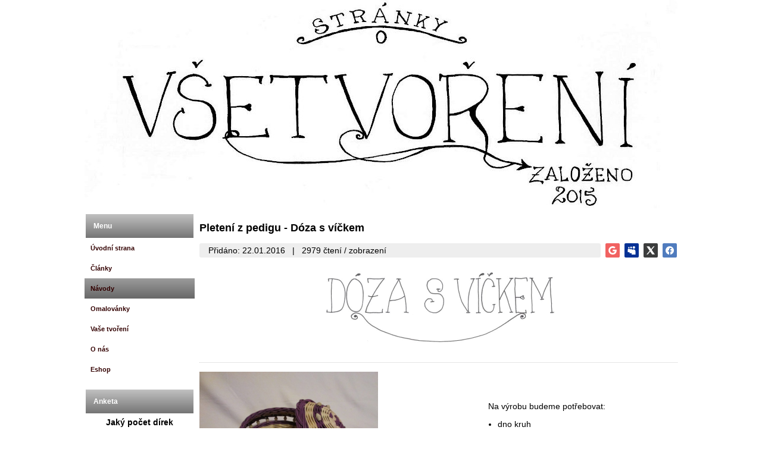

--- FILE ---
content_type: text/html; charset=UTF-8
request_url: http://www.vsetvoreni.cz/a/pleteni-z-pedigu-doza-s-vickem-47/
body_size: 6922
content:
<!DOCTYPE html><html lang="cs" dir="ltr" class="device_desktop"><head><meta charset="UTF-8"><meta name="robots" content="index, follow"><meta name="author" content="wexbo.com"><meta name="web_author" content="wexbo.com"><meta name="generator" content="WEXBO"><title>Všetvoření.cz - Pletení z pedigu - Dóza s víčkem</title><meta name="description" content="Návod na dózu s víčkem z pedigu"><meta property="og:title" content="Všetvoření.cz - Pletení z pedigu - Dóza s víčkem"><meta property="og:site_name" content="Všetvoření.cz"><meta property="og:type" content="article"><meta property="og:url" content="http://www.vsetvoreni.cz/a/pleteni-z-pedigu-doza-s-vickem-47/"><meta property="og:description" content="Návod na dózu s víčkem z pedigu"><meta property="og:image" content="http://www.vsetvoreni.cz/files/images/article/article_47.jpg"><meta property="og:image:type" content="image/jpeg"><meta property="og:updated_time" content="1769900400"><link rel="canonical" href="http://www.vsetvoreni.cz/a/pleteni-z-pedigu-doza-s-vickem-47/"><link rel="search" href="/opensearch.xml" type="application/opensearchdescription+xml" title="Všetvoření.cz"><link rel="shortcut icon" href="/favicon.ico" type="image/x-icon" sizes="16x16"><link rel="stylesheet" href="/xmin/web_1769783978.css" type="text/css"><script>function onLoad(callback, mode = 'dom'){ if (typeof callback !== 'function'){ return; } var ready = document.readyState; if (ready === 'complete' || (mode === 'dom' && ready === 'interactive')){ callback(); } else if (mode !== 'dom') { window.addEventListener('load', callback); } else { document.addEventListener('DOMContentLoaded', callback); } }</script><script charset="UTF-8" src="/xmin/web_1769609922_l-cs-6179.js"></script><script type="application/ld+json">{"@context":"https://schema.org/","@type":"WebSite","url":"http://www.vsetvoreni.cz/","potentialAction":{"@type":"SearchAction","target":"http://www.vsetvoreni.cz/search/{search_term_string}/","query-input":"required name=search_term_string"}}</script><style>body{top:0px !important;}</style><meta name="cache" content="Sun, 01 Feb 2026 01:02:21 GMT"></head><body data-system="web" data-lng="cs" data-bname="chrome" data-bversion="131" data-bcore="webkit" data-btouch="0" data-tipactive="1" data-time="1769907741" data-section="article" data-item="47" data-parent="12" data-user="0" data-group="0" data-domain="vsetvoreni.cz" class="normal_body" onload=" setCookie('b', 1); setCookie('user_id','',60); welcomeWindow('page_visit',1,1,0,0); setCookie('language','cs'); onGo();"><script>
  (function(i,s,o,g,r,a,m){i['GoogleAnalyticsObject']=r;i[r]=i[r]||function(){
  (i[r].q=i[r].q||[]).push(arguments)},i[r].l=1*new Date();a=s.createElement(o),
  m=s.getElementsByTagName(o)[0];a.async=1;a.src=g;m.parentNode.insertBefore(a,m)
  })(window,document,'script','//www.google-analytics.com/analytics.js','ga');

  ga('create', 'UA-72384215-1', 'auto');
  ga('send', 'pageview');

</script><script>ga('create', {'trackingId': 'UA-30973934-1','name': 'wexbo','cookieDomain': 'auto'}); ga('wexbo.send', 'pageview'); </script><div id="web_bg"><div id="web_all" class="web_all"><div id="web_content"><div id="web_header"><header><div id="web_title" class="radius_big"><div id="web_title_img" class="radius_big"><a href="/" aria-label="Všetvoření.cz" class="title_empty_full"></a><div class="clear"></div></div></div></header></div><div id="web_body" class="web_body web_body_0 web_body_0_r"><div id="web_left" class="web_left web_left_r"><div class="w_box"><div class="sub w_menu"><div class="sub_in"><em>&nbsp;</em><strong>Menu</strong></div></div><div class="w_menu_text sub_text"><div class="sub_text_in" style="padding: 0px;"><nav class="web_menu_top"><div class="web_menu web_menu_empty web_menu_none" id="web_menu"><ul><li><a href="/"><strong>Úvodní strana</strong></a></li><li><a href="/m/clanky-15/"><strong>Články</strong></a></li><li class="on"><a href="/m/navody-12/"><strong>Návody</strong></a></li><li><a href="/m/omalovanky-23/"><strong>Omalovánky</strong></a></li><li><a href="/m/vase-tvoreni-24/"><strong>Vaše tvoření</strong></a></li><li><a href="/contact/"><strong>O nás</strong></a></li><li><a href="/m/eshop-14/"><strong>Eshop</strong></a></li></ul></div><div class="clear"></div></nav></div></div></div><div class="w_box"><div class="sub w_anketa"><div class="sub_in"><em>&nbsp;</em><strong>Anketa</strong></div></div><div class="w_anketa_text sub_text"><div class="sub_text_in"><div id="w_anketa"><table class="anketa"><tr><td colspan="2" class="center"><strong>Jaký počet dírek preferujete u den pro pletení s pedigem?</strong></td></tr><tr><td colspan="2"><br><a href="#" onclick="ajax('anketa', 1); return false;">Sudý</a></td></tr><tr><td><div><span style="width:75.86%;"></span></div></td><td class="right special_4">76%</td></tr><tr><td colspan="2"><br><a href="#" onclick="ajax('anketa', 2); return false;">Lichý</a></td></tr><tr><td><div><span style="width:3.45%;"></span></div></td><td class="right special_4">3%</td></tr><tr><td colspan="2"><br><a href="#" onclick="ajax('anketa', 3); return false;">Je mi to jedno</a></td></tr><tr><td><div><span style="width:20.69%;"></span></div></td><td class="right special_4">21%</td></tr></table></div></div></div></div><div class="w_box"><div class="sub w_contact"><div class="sub_in"><em>&nbsp;</em><strong>Kontakt</strong></div></div><div class="w_contact_text sub_text"><div class="sub_text_in"><div class="special_8"><strong class="special_9">Klimpe, s.r.o.</strong><br> &nbsp; Ochoz u Brna 341<br> &nbsp; 664 02 &nbsp; Ochoz u Brna<br> &nbsp; tel.: +420 733 121 066<br> &nbsp; <script>document.write(hidden_ml('cz', 'klimpe', 'klimpe'));</script><br> &nbsp; www.pedig-brno.cz</div></div></div></div><div class="w_box"><div class="sub w_refferal"><div class="sub_in"><em>&nbsp;</em><strong>Doporučte nás</strong></div></div><div class="w_refferal_text sub_text"><div class="sub_text_in"><ul class="form_responsive form_responsive_small"><li class="w_refferal_text">Podělte se o pozitivní zkušenost z naší spolupráce a doporučte nás Vašim známým a přátelům:</li></ul><div class="action_block action_block_max action_block_bottom action_form global_top_space action_block_center"><div class="action_block_middle"><a href="#" onclick="ajax('refferal'); return false;" class="button button_refferal">Doporučit</a></div></div></div></div></div></div><div id="web_center" class="web_center web_center_big_r"><noscript><div class="error">Pro plnou funkčnost těchto stránek je nutné povolit JavaScript. Zde jsou <a href="http://www.enable-javascript.com/cz/" target="_blank">instrukce jak povolit JavaScript ve Vašem webovém prohlížeči</a>.</div></noscript><div id="web_inside"><div class="article_detail"><article><header><h1>Pletení z pedigu - Dóza s víčkem</h1></header><footer><ul><li class="radius article_foo"><span>Přidáno: 22.01.2016</span> &nbsp; | &nbsp; <span>2979 čtení / zobrazení</span></li><li class="share" style="width:128px;"><a href="#" onclick="social('google');return false;" class="google" title="Sdílet článek na Google+"></a><a href="#" onclick="social('myspace');return false;" class="myspace" title="Sdílet článek na Myspace"></a><a href="#" onclick="social('twitter');return false;" class="twitter" title="Sdílet článek na Twitter"></a><a href="#" onclick="social('facebook');return false;" class="facebook" title="Sdílet článek na Facebook"></a></li></ul></footer><section class="text"><table border="0" cellpadding="0" cellspacing="0" style="width: 100%;"><tbody><tr><td><div style="text-align:center"><img alt="Dóza s víčkem - nadpis" height="143" src="/files/images/navody/doza_s_vickem/doza_s_vickem_001.jpg" width="400" /></div></td></tr></tbody></table><hr /><table border="0" cellpadding="0" cellspacing="0" style="width: 100%;"><tbody><tr><td><div><a href="/files/images/navody/doza_s_vickem/doza.jpg" onclick="window.open(this.href, '', 'resizable=yes,status=yes,location=yes,toolbar=yes,menubar=yes,fullscreen=no,scrollbars=no,dependent=no,width=800,height=600'); return false;"><img alt="Dóza s víčkem 1" height="225" src="/files/images/navody/doza_s_vickem/doza.jpg" style="float:left" width="300" /></a></div></td><td>&nbsp; &nbsp; &nbsp; Na výrobu budeme potřebovat:<ul><li>dno kruh</li><li>pedig přírodní 2,25</li><li>barevný pedig 2,25</li><li>dřevěné korálky</li><li>kleště a šídlo</li></ul></td></tr></tbody></table><br /><br />Do kruhového dna si založíme osnovní pruty a pleteme opletkem třemi pruty, košík podle vlastní fantazie. Můžeme zaplést korálky. Zavírka stačí jednoduchá.<br /><br />&nbsp;<table border="0" cellpadding="0" cellspacing="0" style="width: 100%;"><tbody><tr><td><a href="/files/images/navody/doza_s_vickem/doza2.jpg" onclick="window.open(this.href, '', 'resizable=yes,status=yes,location=yes,toolbar=yes,menubar=yes,fullscreen=no,scrollbars=no,dependent=no,width=800,height=600'); return false;"><img alt="Dóza s víčkem 2" height="225" src="/files/images/navody/doza_s_vickem/doza2.jpg" style="float:left" width="300" /></a></td><td style="text-align: center;">Potom si upleteme víčko. Z pedigu nastříháme 16 prutů.<br />Délku si odměříme podle našeho, již upleteného košíku,<br />průměr košíku plus připočítáme ještě z každé strany&nbsp;<br />20-25cm. Rozdělíme po čtyřech prutech a najdeme střed.<br />Poskládáme do kříže podle obrázku.</td></tr></tbody></table>&nbsp;<table border="0" cellpadding="0" cellspacing="0" style="width: 100%;"><tbody><tr><td><a href="/files/images/navody/doza_s_vickem/doza3.jpg" onclick="window.open(this.href, '', 'resizable=yes,status=yes,location=yes,toolbar=yes,menubar=yes,fullscreen=no,scrollbars=no,dependent=no,width=800,height=600'); return false;"><img alt="Dóza s víčkem 3" height="225" src="/files/images/navody/doza_s_vickem/doza3.jpg" style="float:left" width="300" /></a></td><td style="text-align: center;">Jedním prutem začneme obtáčet kolem křížku tak, abychom pruty<br />zpevnily. Uděláme čtyři kolečka.</td></tr></tbody></table>&nbsp;<table border="0" cellpadding="0" cellspacing="0" style="width: 100%;"><tbody><tr><td><a href="/files/images/navody/doza_s_vickem/doza4.jpg" onclick="window.open(this.href, '', 'resizable=yes,status=yes,location=yes,toolbar=yes,menubar=yes,fullscreen=no,scrollbars=no,dependent=no'); return false;"><img alt="Dóza s víčkem 4" height="225" src="/files/images/navody/doza_s_vickem/doza4.jpg" style="float:left" width="300" /></a></td><td style="text-align: center;">Potom musíme prut provlést přes jeden prut ze svazku, tím změníme<br />směr pletení. Uděláme opět čtyři kolečka.</td></tr></tbody></table>&nbsp;<table border="0" cellpadding="0" cellspacing="0" style="width: 100%;"><tbody><tr><td style="text-align: center;">&nbsp;Přidáme další dva pletací pruty a budeme plést třemi pruty.</td><td><div><a href="/files/images/navody/doza_s_vickem/doza5.jpg" onclick="window.open(this.href, '', 'resizable=yes,status=yes,location=yes,toolbar=yes,menubar=yes,fullscreen=no,scrollbars=no,dependent=no,width=800,height=600'); return false;"><img alt="Dóza s víčkem 5" height="225" src="/files/images/navody/doza_s_vickem/doza5.jpg" style="float:right" width="300" /></a></div></td></tr></tbody></table>&nbsp;<table border="0" cellpadding="0" cellspacing="0" style="width: 100%;"><tbody><tr><td style="text-align: center;">Když začneme plést třemi pruty, rozdělíme si<br />středové pruty, po dvou a to tak, že středové dva<br />ůstanou u sebe a krajní se přidají k sousednímu.<br />Pokračujeme v pletení dokud víčko bude odpovídat<br />velikosti dózy.&nbsp;</td><td><div><a href="/files/images/navody/doza_s_vickem/doza6.jpg" onclick="window.open(this.href, '', 'resizable=yes,status=yes,location=yes,toolbar=yes,menubar=yes,fullscreen=no,scrollbars=no,dependent=no,width=800,height=600'); return false;"><img alt="Dóza s víčkem 6" height="225" src="/files/images/navody/doza_s_vickem/doza6.jpg" style="float:right" width="300" /></a></div></td></tr></tbody></table>&nbsp;<table border="0" cellpadding="0" cellspacing="0" style="width: 100%;"><tbody><tr><td style="text-align: center;">&nbsp;Potom si víčko otočíme. Ke každému<br />osnovnímu &nbsp;prutu nastříháme po jednom<br />prutu délky asi 15 cm. &nbsp;Tyto vložené pruty<br />ohneme kolmo k víčku. &nbsp;</td><td><div><a href="/files/images/navody/doza_s_vickem/doza7.jpg" onclick="window.open(this.href, '', 'resizable=yes,status=yes,location=yes,toolbar=yes,menubar=yes,fullscreen=no,scrollbars=no,dependent=no,width=800,height=600'); return false;"><img alt="Dóza s víčkem 7" height="225" src="/files/images/navody/doza_s_vickem/doza7.jpg" style="float:right" width="300" /></a></div></td><td><div></div></td></tr></tbody></table>&nbsp;<table border="0" cellpadding="0" cellspacing="0" style="width: 100%;"><tbody><tr><td style="text-align: center;">Založíme k nim tři pletací pruty, ze kterých upleteme<br />zhruba čtyři řady - rantlík, který nám bude držet<br />víčko na dóze ( průběžně kontrolujeme jestli<br />se nám víčko vejde do dózy )</td><td><a href="/files/images/navody/doza_s_vickem/doza8.jpg" onclick="window.open(this.href, '', 'resizable=yes,status=yes,location=yes,toolbar=yes,menubar=yes,fullscreen=no,scrollbars=no,dependent=no,width=800,height=600'); return false;"><img alt="Dóza s víčkem 8" height="225" src="/files/images/navody/doza_s_vickem/doza8.jpg" style="float:right" width="300" /></a></td></tr></tbody></table>&nbsp;<table border="0" cellpadding="0" cellspacing="0" style="width: 100%;"><tbody><tr><td style="text-align: center;">Pokud rantlík sedí uzavřeme jednoduchou zavírkou bez zámečku.</td><td><div><a href="/files/images/navody/doza_s_vickem/doza9.jpg" onclick="window.open(this.href, '', 'resizable=yes,status=yes,location=yes,toolbar=yes,menubar=yes,fullscreen=no,scrollbars=no,dependent=no,width=800,height=600'); return false;"><img alt="Dóza s víčkem 9" height="225" src="/files/images/navody/doza_s_vickem/doza9.jpg" style="float:right" width="300" /></a></div></td></tr></tbody></table>&nbsp;<table border="0" cellpadding="0" cellspacing="0" style="width: 100%;"><tbody><tr><td style="text-align: center;">Víko otačíme a dopleteme jej. Opletkem<br />třemi pruty dopleteme už jen jednu řadu.</td><td><div><a href="/files/images/navody/doza_s_vickem/doza10.jpg" onclick="window.open(this.href, '', 'resizable=yes,status=yes,location=yes,toolbar=yes,menubar=yes,fullscreen=no,scrollbars=no,dependent=no,width=800,height=600'); return false;"><img alt="Dóza s víčkem 10" height="188" src="/files/images/navody/doza_s_vickem/doza10.jpg" style="float:right" width="250" /></a></div></td><td><div><a href="/files/images/navody/doza_s_vickem/doza11.jpg" onclick="window.open(this.href, '', 'resizable=yes,status=yes,location=yes,toolbar=yes,menubar=yes,fullscreen=no,scrollbars=no,dependent=no,width=800,height=600'); return false;"><img alt="Dóza s víčkem 11" height="188" src="/files/images/navody/doza_s_vickem/doza11.jpg" style="float:right" width="250" /></a></div></td></tr></tbody></table>&nbsp;<table border="0" cellpadding="0" cellspacing="0" style="width: 100%;"><tbody><tr><td>&nbsp;A nyní uzavírka na víčku. Pruty se dají provlékat různě podle délky. Jen konce musí vždy zkončit dole. V našem případě je provlékaný pod dalším prutem a &nbsp;zase nad dalším prutem a yase dalším dolů a dovnitř. Takhle poskládáme každý prut a ostříháme konce.</td></tr></tbody></table>&nbsp;<table border="0" cellpadding="0" cellspacing="0" style="width: 100%;"><tbody><tr><td><div><a href="/files/images/navody/doza_s_vickem/doza12.jpg" onclick="window.open(this.href, '', 'resizable=yes,status=yes,location=yes,toolbar=yes,menubar=yes,fullscreen=no,scrollbars=no,dependent=no,width=800,height=600'); return false;"><img alt="Dóza s víčkem 12" height="188" src="/files/images/navody/doza_s_vickem/doza12.jpg" style="float:left" width="250" /></a></div><div style="text-align: center;"></div></td><td>&nbsp; &nbsp; &nbsp; &nbsp; &nbsp; &nbsp; &nbsp; &nbsp; &nbsp; &nbsp; &nbsp;<div style="text-align:center"><a href="/files/images/navody/doza_s_vickem/doza13.jpg" onclick="window.open(this.href, '', 'resizable=yes,status=yes,location=yes,toolbar=yes,menubar=yes,fullscreen=no,scrollbars=no,dependent=no,width=800,height=600'); return false;"><img alt="Dóza s víčkem 13" height="188" src="/files/images/navody/doza_s_vickem/doza13.jpg" width="250" /></a></div><div style="text-align: center;">&nbsp; &nbsp; &nbsp; &nbsp;&nbsp;</div></td><td><div><a href="/files/images/navody/doza_s_vickem/doza14.jpg" onclick="window.open(this.href, '', 'resizable=yes,status=yes,location=yes,toolbar=yes,menubar=yes,fullscreen=no,scrollbars=no,dependent=no,width=800,height=600'); return false;"><img alt="Dóza s víčkem 14" height="188" src="/files/images/navody/doza_s_vickem/doza14.jpg" style="float:right" width="250" /></a></div></td></tr></tbody></table>&nbsp;<table border="0" cellpadding="0" cellspacing="0" style="width: 100%;"><tbody><tr><td style="text-align: center;">&nbsp;Ještě si vyrobíme poutko. Jeden prut ohneme napůl a<br />provlékneme oba konce zespodu víka středem &nbsp;nahoru.<br />Tam pruty kolem sebe párkrát otočíme a zase zapíchneme<br />pět dovnitř víka. Uvnitř konce &nbsp;utáhneme jako suk.</td><td><div><a href="/files/images/navody/doza_s_vickem/doza_poutko1.jpg" onclick="window.open(this.href, '', 'resizable=yes,status=yes,location=yes,toolbar=yes,menubar=yes,fullscreen=no,scrollbars=no,dependent=no,width=800,height=600'); return false;"><img alt="Dóza s víčkem 15" height="225" src="/files/images/navody/doza_s_vickem/doza_poutko1.jpg" style="float:right" width="300" /></a></div></td></tr></tbody></table>&nbsp;<table border="0" cellpadding="0" cellspacing="0" style="width: 100%;"><tbody><tr><td>&nbsp; &nbsp; &nbsp; &nbsp; &nbsp;<div style="text-align:center"><a href="/files/images/navody/doza_s_vickem/doza_poutko3..jpg" onclick="window.open(this.href, '', 'resizable=yes,status=yes,location=yes,toolbar=yes,menubar=yes,fullscreen=no,scrollbars=no,dependent=no,width=800,height=600'); return false;"><img alt="Dóza s víčkem 16" height="149" src="/files/images/navody/doza_s_vickem/doza_poutko3..jpg" width="198" /></a></div>&nbsp; &nbsp;&nbsp;</td><td>&nbsp; &nbsp;<div style="text-align:center"><a href="/files/images/navody/doza_s_vickem/doza_poutko4..jpg" onclick="window.open(this.href, '', 'resizable=yes,status=yes,location=yes,toolbar=yes,menubar=yes,fullscreen=no,scrollbars=no,dependent=no,width=800,height=600'); return false;"><img alt="Dóza s víčkem17" height="149" src="/files/images/navody/doza_s_vickem/doza_poutko4..jpg" width="198" /></a></div>&nbsp;&nbsp;</td><td><div style="text-align:center"><a href="/files/images/navody/doza_s_vickem/doza_poutko4.jpg" onclick="window.open(this.href, '', 'resizable=yes,status=yes,location=yes,toolbar=yes,menubar=yes,fullscreen=no,scrollbars=no,dependent=no,width=800,height=600'); return false;"><img alt="Dóza s víčkem 18" height="149" src="/files/images/navody/doza_s_vickem/doza_poutko4.jpg" width="198" /></a></div></td><td><div style="text-align:center"><a href="/files/images/navody/doza_s_vickem/doza_poutko5.jpg" onclick="window.open(this.href, '', 'resizable=yes,status=yes,location=yes,toolbar=yes,menubar=yes,fullscreen=no,scrollbars=no,dependent=no,width=800,height=600'); return false;"><img alt="Dóza s víčkem 20" height="149" src="/files/images/navody/doza_s_vickem/doza_poutko5.jpg" width="198" /></a></div></td></tr></tbody></table><br /><br /><br /><br />&nbsp;<table border="0" cellpadding="0" cellspacing="0" style="width: 100%;"><tbody><tr><td style="text-align: center;">Hotová dóza</td></tr><tr><td><div style="text-align:center"><img alt="Dóza s víčkem21" height="225" src="/files/images/navody/doza_s_vickem/doza.jpg" width="300" /></div></td></tr></tbody></table>&nbsp;<table border="0" cellpadding="0" cellspacing="0" style="width: 100%;"><tbody><tr><td colspan="4"><div style="text-align:center"><img alt="Materiál" height="158" src="/files/images/ruzne/obrazky/material_002.jpg" width="500" /></div></td></tr><tr><td><div style="text-align:center"><img alt="Pedig přírodní 2,25mm" height="100" src="/files/images/navody/diamantova_vazb/_vyr_4pedig-2-25-600.jpg" width="100" /></div><div style="text-align: center;"><a href="http://www.pedig-brno.cz/pedig-brno-cz/eshop/34-1-/86-2-Pedig-prirodni/5/4-Pedig-2-25-mm-prirodni-500g">přírodní pedig 2,25mm</a></div></td><td><div style="text-align:center"><img alt="Pedig barevný 2,25mm" height="100" src="/files/images/navody/doza_s_vickem/_vyr_18pedig-fialovy-225-125g-c.jpg" width="100" /></div><div style="text-align: center;"><a href="http://www.pedig-brno.cz/pedig-barevny-225-125">pedig barevný 2,25</a></div></td><td><div style="text-align:center"><img alt="Dřevěné korálky" height="100" src="/files/images/navody/doza_s_vickem/_vyr_319k015-h-600.jpg" width="100" /></div><div style="text-align: center;"><a href="http://www.pedig-brno.cz/Drevene-koralky">korálky dřevěné</a></div></td><td><div style="text-align:center"><img alt="Kruhové dno" height="100" src="/files/images/navody/doza_s_vickem/_vyr_97kruh-18-javor.jpg" width="100" /></div><div style="text-align: center;"><a href="http://www.pedig-brno.cz/pedig-brno-cz/eshop/34-1-/103-3-Dna-z-HDF-kruh/5/91-Dno-kruh-14cm-javor">dno kruh javor&nbsp;Ø 14</a></div></td></tr><tr><td colspan="4"><div style="text-align:center"><img alt="Obrázek - nákupní košík" height="226" src="/files/images/ruzne/obrazky/nakupni_kosik_001.jpg" width="500" /></div></td></tr></tbody></table><div style="text-align: center;"><br />Jednotlivá balení pedigu nespotřebujete celá, zbyde Vám i na další tvoření.</div></section></article></div><ul class="sections" id="sections" data-id="47" onclick="wSection('event',event);" onmousedown="wSection('start',event);"><li class="on"><a href="/a/pleteni-z-pedigu-doza-s-vickem-47/?section=comments" data-id="comments">Komentáře</a></li></ul><section><div id="section_box" data-id="comments"><ul id="comments" class="comments"><li id="comment_3" class="lvl0"><hr><div class="head"><div class="avatar"><span class="c4">HB</span></div><div class="box"><div class="basic"><span><span class="name primary_color">Hana B.</span></span><span class="reply"><a href="#" onclick="comment('re',3);return false;">Reagovat</a></span></div><div class="info">Přidáno 10. březen, 20:46 z 86.49.63.***</div></div></div><div class="text">Vyzkoušela jsem to... chce to trochu cviku... pletla jsem ze začátku raději jen s 8 prutů :) výsledek se mi ale i tak líbí :)</div></li></ul><div class="action_block action_block_max action_comment global_top_space" id="comment_add"><div class="action_block_right"><a href="#" onclick="comment('add'); return false;" class="button button_comment">Přidat komentář</a></div></div><div id="comment_box" class="hidden"><hr><form method="post" id="comment"><input type="hidden" name="formcode" value="xBlvhmgWkq"><input type="hidden" name="post" value="comment"><input type="hidden" name="re" id="comment_re"><input type="email" class="hidden require_email_form" data-check="E-mail" data-fake="empty" name="email" autocomplete="new-password" tabindex="-1"><ul class="form_responsive form_responsive_small"><li class="res_50 res_left"><label class="title">E-mail<span class="red_text">*</span></label><input type="email" name="email2" maxlength="75" placeholder="email@email.cz" data-check="E-mail" class="text maxwidth require" value="" data-ajaxvalid="email"></li><li class="res_50 res_right"><label class="title">Jméno<span class="red_text">*</span></label><input type="text" name="name" maxlength="75" data-check="Jméno" placeholder="&nbsp;" class="text maxwidth require" value=""></li><li><label class="title">Text komentáře<span class="red_text">*</span></label><textarea name="text" rows="3" data-check="Text komentáře" placeholder="&nbsp;" class="text maxwidth require"></textarea></li></ul><div class="action_block action_block_max action_block_bottom action_form global_top_space action_block_center"><div class="action_block_middle"><a href="#" onclick="submitCheck(this); return false;" class="button">Odeslat</a></div></div></form></div></div></section></div></div><div class="clear special_0">&nbsp;</div></div><footer><div id="web_footer" class="lock"><div class="web_footer lock">&copy; 2026 WEXBO &nbsp; &nbsp; | &nbsp; &nbsp; <a href="https://wexbo.com/?utm_source=footer&amp;utm_medium=3610&amp;utm_medium=vsetvoreni_cz" class="gray">www.wexbo.com</a>&nbsp; &nbsp; | &nbsp; &nbsp;<a href="#" onclick="ajax('login'); return false;" class="gray">Přihlásit</a><div class="web_footer_action"><a href="/" class="gray">Úvodní strana</a>&nbsp; &nbsp; | &nbsp; &nbsp;<a href="/faq/" class="gray">Jak nakupovat</a>&nbsp; &nbsp; | &nbsp; &nbsp;<a href="/contact/" class="gray">O nás</a>&nbsp; &nbsp; | &nbsp; &nbsp;<div id="google_translate_element"></div><script>function googleTranslateElementInit(){ new google.translate.TranslateElement({pageLanguage:'sk',includedLanguages:'en,cs,fr,hu,de,pl,pt,ru,sk,es,it',layout:google.translate.TranslateElement.InlineLayout.HORIZONTAL}, 'google_translate_element'); }</script><script src="https://translate.google.com/translate_a/element.js?cb=googleTranslateElementInit"></script><a href="/sitemap/" title="Mapa stránek" class="go_sitemap">&nbsp;</a></div></div></div></footer></div><div id="web_other"><div class="multiple_background"></div><div id="fullscreen" class="hidden"></div><div id="preview" class="hidden" onmouseover="previewImg();"></div><div id="blackscreen" class="hidden" data-abox="0" onclick="aBox();"></div><div id="abox"></div><div id="popup" class="hidden"></div><div id="onerror" class="hidden"></div></div></div></div></body></html>

--- FILE ---
content_type: text/plain
request_url: https://www.google-analytics.com/j/collect?v=1&_v=j102&a=1670354374&t=pageview&_s=1&dl=http%3A%2F%2Fwww.vsetvoreni.cz%2Fa%2Fpleteni-z-pedigu-doza-s-vickem-47%2F&ul=en-us%40posix&dt=V%C5%A1etvo%C5%99en%C3%AD.cz%20-%20Pleten%C3%AD%20z%20pedigu%20-%20D%C3%B3za%20s%20v%C3%AD%C4%8Dkem&sr=1280x720&vp=1280x720&_u=IEBAAEABAAAAACAAI~&jid=448881228&gjid=767145130&cid=1414756247.1769907744&tid=UA-72384215-1&_gid=1421668923.1769907744&_r=1&_slc=1&z=444353899
body_size: -285
content:
2,cG-DC4SBMQENC

--- FILE ---
content_type: image/svg+xml
request_url: http://www.vsetvoreni.cz/xsvg/social_myspace-white.svg
body_size: 523
content:
<svg fill="#fff" xmlns="http://www.w3.org/2000/svg" xmlns:xlink="http://www.w3.org/1999/xlink" width="20pt" height="20pt" viewBox="0 0 20 20" version="1.1"><path style="fill:#fff;" d="M 18.332031 2.917969 C 18.332031 4.527344 17.027344 5.832031 15.417969 5.832031 C 13.804688 5.832031 12.5 4.527344 12.5 2.917969 C 12.5 1.304688 13.804688 0 15.417969 0 C 17.027344 0 18.332031 1.304688 18.332031 2.917969 Z "/><path style="fill:#fff;" d="M 10.832031 2.917969 C 10.832031 4.066406 9.898438 5 8.75 5 C 7.601563 5 6.667969 4.066406 6.667969 2.917969 C 6.667969 1.769531 7.601563 0.832031 8.75 0.832031 C 9.898438 0.832031 10.832031 1.769531 10.832031 2.917969 Z "/><path style="fill:#fff;" d="M 5 3.332031 C 5 4.253906 4.253906 5 3.332031 5 C 2.410156 5 1.667969 4.253906 1.667969 3.332031 C 1.667969 2.410156 2.410156 1.667969 3.332031 1.667969 C 4.253906 1.667969 5 2.410156 5 3.332031 Z "/><path style="fill:#fff;" d="M 19.082031 11.417969 C 18.835938 9.25 16.917969 7.5 14.582031 7.5 C 13.332031 7.5 12.25 8 11.417969 8.75 C 10.917969 7.5 9.75 6.667969 8.332031 6.667969 C 7.332031 6.667969 6.417969 7.167969 5.75 7.832031 C 5.582031 6.75 4.582031 5.832031 3.332031 5.832031 C 1.917969 5.832031 0.832031 6.917969 0.832031 8.332031 L 0.832031 14.167969 L 5 14.167969 L 5 16.667969 L 10 16.667969 L 10 20 C 10 20 16.082031 20 19.167969 20 C 19.167969 20 19.167969 12.667969 19.167969 12.332031 C 19.167969 12 19.082031 11.417969 19.082031 11.417969 Z "/></svg>